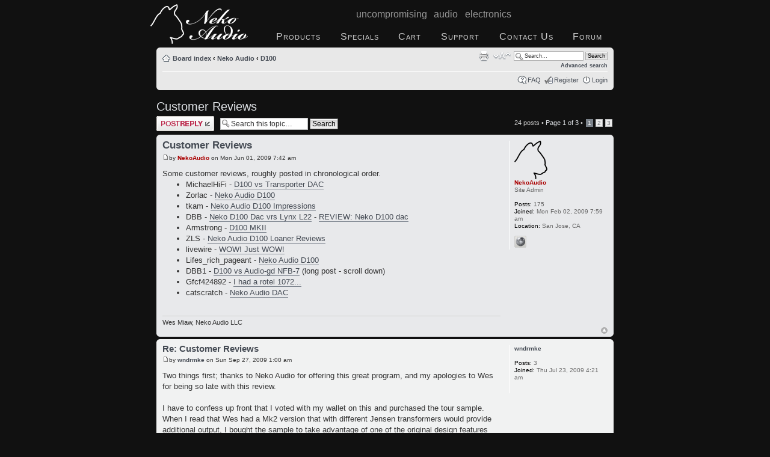

--- FILE ---
content_type: text/html; charset=UTF-8
request_url: http://www.nekoaudio.com/forum/viewtopic.php?p=71&sid=c34775c437c91dfe54fc609679eda66d
body_size: 13702
content:
<!DOCTYPE html PUBLIC "-//W3C//DTD XHTML 1.0 Transitional//EN"
        "http://www.w3.org/TR/xhtml1/DTD/xhtml1-transitional.dtd">
<html xmlns="http://www.w3.org/1999/xhtml" dir="ltr" lang="en-us" xml:lang="en-us">
<head>
	<meta http-equiv="content-type" content="text/html; charset=UTF-8" />
	<meta http-equiv="content-style-type" content="text/css" />
	<meta http-equiv="content-language" content="en-us" />
	<meta http-equiv="imagetoolbar" content="no" />
	<meta name="resource-type" content="document" />
	<meta name="distribution" content="global" />
	<meta name="keywords" content="neko audio, dac, audio, audiophile" />
	<meta name="viewport" content="width=device-width, initial-scale=1, maximum-scale=1, user-scalable=no"/>
	<title>Neko Audio &bull; View topic - Customer Reviews</title>
	<link rel="author" title="Send feedback" href="mailto:support@nekoaudio.com" />
	<link rel="home" href="http://www.nekoaudio.com/" title="Neko Audio" />
	
	<script type="text/javascript">
	// <![CDATA[
		var jump_page = 'Enter the page number you wish to go to:';
		var on_page = '1';
		var per_page = '10';
		var base_url = './viewtopic.php?f=4&amp;t=8&amp;sid=118d5bca7e00db8efc229b5b67cf3264';
		var style_cookie = 'phpBBstyle';
		var onload_functions = new Array();
		var onunload_functions = new Array();
	
		
	
		/**
		* Find a member
		*/
		function find_username(url)
		{
			popup(url, 760, 570, '_usersearch');
			return false;
		}
	
		/**
		* New function for handling multiple calls to window.onload and window.unload by pentapenguin
		*/
		window.onload = function()
		{
			for (var i = 0; i < onload_functions.length; i++)
			{
				eval(onload_functions[i]);
			}
		}
	
		window.onunload = function()
		{
			for (var i = 0; i < onunload_functions.length; i++)
			{
				eval(onunload_functions[i]);
			}
		}
	
	// ]]>
	</script>
	<script type="text/javascript" src="./styles/nekoaudio-black/template/styleswitcher.js"></script>
	<script type="text/javascript" src="./styles/nekoaudio-black/template/forum_fn.js"></script>

	<link href="./styles/nekoaudio-black/theme/print.css" rel="stylesheet" type="text/css" media="print" title="printonly" />
	<link href="./style.php?id=6&amp;lang=en_us&amp;sid=118d5bca7e00db8efc229b5b67cf3264" rel="stylesheet" type="text/css" media="screen, projection" />
	
	<link href="./styles/nekoaudio-black/theme/normal.css" rel="stylesheet" type="text/css" title="A" />
	<link href="./styles/nekoaudio-black/theme/medium.css" rel="alternate stylesheet" type="text/css" title="A+" />
	<link href="./styles/nekoaudio-black/theme/large.css" rel="alternate stylesheet" type="text/css" title="A++" />


	<script type="text/javascript">
		var gaJsHost = (("https:" == document.location.protocol) ? "https://ssl." : "http://www.");
		document.write(unescape("%3Cscript src='" + gaJsHost + "google-analytics.com/ga.js' type='text/javascript'%3E%3C/script%3E"));
	</script>
	<script type="text/javascript">
		try {
			var pageTracker = _gat._getTracker("UA-7274690-1");
			pageTracker._trackPageview();
		} catch(err) {}
	</script>
</head>

<body id="phpbb" class="section-viewtopic ltr">

<div id="header">
<a href="/" title="Neko Audio"><img src="/images/neko_audio-white.png" alt="Neko Audio" id="logo" width="162" height="66" /></a>
<div id="tagline"><br />uncompromising audio electronics</div>
<ul>
	<li id="products" title="Products"><a href="/index.php">Products</a></li>
	<li id="specials" title="Specials"><a href="/specials.php">Specials</a></li>
	<li id="cart" title="Cart"><a href="/cart.php">Cart</a></li>
	<li id="support" title="Support"><a href="/support.php">Support</a></li>
	<li id="contact"><a href="/contact.php" title="Contact Us">Contact Us</a></li>
	<li id="forum"><a href="/forum/" title="Forum">Forum</a></li>
</ul>
</div>

<div id="wrap">
	<a id="top" name="top" accesskey="t"></a>
	<div id="page-header">
		<div class="navbar">
			<div class="inner"><span class="corners-top"><span></span></span>

			<ul class="linklist navlinks">
				<li class="icon-home"><a href="./index.php?sid=118d5bca7e00db8efc229b5b67cf3264" accesskey="h">Board index</a>  <strong>&#8249;</strong> <a href="./viewforum.php?f=1&amp;sid=118d5bca7e00db8efc229b5b67cf3264">Neko Audio</a> <strong>&#8249;</strong> <a href="./viewforum.php?f=4&amp;sid=118d5bca7e00db8efc229b5b67cf3264">D100</a></li>

				
				<li class="rightside" id="search-box">
					<form action="./search.php?sid=118d5bca7e00db8efc229b5b67cf3264" method="post" id="search">
					<fieldset>
						<input name="keywords" id="keywords" type="text" maxlength="128" title="Search for keywords" class="inputbox search" value="Search…" onclick="if(this.value=='Search…')this.value='';" onblur="if(this.value=='')this.value='Search…';" /> 
						<input class="button2" value="Search" type="submit" /><br />
						<a href="./search.php?sid=118d5bca7e00db8efc229b5b67cf3264" title="View the advanced search options">Advanced search</a> <input type="hidden" name="sid" value="118d5bca7e00db8efc229b5b67cf3264" />

					</fieldset>
					</form>
				</li>
				
				
				<li class="rightside"><a href="#" onclick="fontsizeup(); return false;" onkeypress="fontsizeup(); return false;" class="fontsize" title="Change font size">Change font size</a></li>

				<li class="rightside"><a href="./viewtopic.php?f=4&amp;t=8&amp;sid=118d5bca7e00db8efc229b5b67cf3264&amp;view=print" title="Print view" accesskey="p" class="print">Print view</a></li>
			</ul>

			

			<ul class="linklist rightside">
				<li class="icon-faq"><a href="./faq.php?sid=118d5bca7e00db8efc229b5b67cf3264" title="Frequently Asked Questions">FAQ</a></li>
				<li class="icon-register"><a href="./ucp.php?mode=register&amp;sid=118d5bca7e00db8efc229b5b67cf3264">Register</a></li>
					<li class="icon-logout"><a href="./ucp.php?mode=login&amp;sid=118d5bca7e00db8efc229b5b67cf3264" title="Login" accesskey="l">Login</a></li>
				
			</ul>

			<span class="corners-bottom"><span></span></span></div>
		</div>
	</div>

	<a name="start_here"></a>
	<div id="page-body">
		
		 
<h2><a href="./viewtopic.php?f=4&amp;t=8&amp;sid=118d5bca7e00db8efc229b5b67cf3264">Customer Reviews</a></h2>
<!-- NOTE: remove the style="display: none" when you want to have the forum description on the topic body --><span style="display: none">General discussion of the D100 24-bit Stereo DAC.<br /></span>

<div class="topic-actions">

	<div class="buttons">
	
		<div class="reply-icon"><a href="./posting.php?mode=reply&amp;f=4&amp;t=8&amp;sid=118d5bca7e00db8efc229b5b67cf3264" title="Post a reply"><span></span>Post a reply</a></div>
	
	</div>

	
		<div class="search-box">
			<form method="post" id="topic-search" action="./search.php?sid=118d5bca7e00db8efc229b5b67cf3264">
			<fieldset>
				<input class="inputbox search tiny"  type="text" name="keywords" id="search_keywords" size="20" value="Search this topic…" onclick="if(this.value=='Search this topic…')this.value='';" onblur="if(this.value=='')this.value='Search this topic…';" />
				<input class="button2" type="submit" value="Search" />
				<input type="hidden" value="8" name="t" />
				<input type="hidden" value="msgonly" name="sf" />
			</fieldset>
			</form>
		</div>
	
		<div class="pagination">
			24 posts
			 &bull; <a href="#" onclick="jumpto(); return false;" title="Click to jump to page…">Page <strong>1</strong> of <strong>3</strong></a> &bull; <span><strong>1</strong><span class="page-sep">, </span><a href="./viewtopic.php?f=4&amp;t=8&amp;sid=118d5bca7e00db8efc229b5b67cf3264&amp;start=10">2</a><span class="page-sep">, </span><a href="./viewtopic.php?f=4&amp;t=8&amp;sid=118d5bca7e00db8efc229b5b67cf3264&amp;start=20">3</a></span>
		</div>
	

</div>
<div class="clear"></div>


	<div id="p10" class="post bg2">
		<div class="inner"><span class="corners-top"><span></span></span>

		<div class="postbody">
			

			<h3 class="first"><a href="#p10">Customer Reviews</a></h3>
			<p class="author"><a href="./viewtopic.php?p=10&amp;sid=118d5bca7e00db8efc229b5b67cf3264#p10"><img src="./styles/nekoaudio-black/imageset/icon_post_target.gif" width="11" height="9" alt="Post" title="Post" /></a>by <strong><a href="./memberlist.php?mode=viewprofile&amp;u=2&amp;sid=118d5bca7e00db8efc229b5b67cf3264" style="color: #AA0000;" class="username-coloured">NekoAudio</a></strong> on Mon Jun 01, 2009 7:42 am </p>

			

			<div class="content">Some customer reviews, roughly posted in chronological order.<br /><ul><li>MichaelHiFi - <a href="http://www.nekoaudio.com/forum/viewtopic.php?f=4&amp;t=4" class="postlink">D100 vs Transporter DAC</a></li><li>Zorlac - <a href="http://www.head-fi.org/t/413642/neko-audio-d100/15#post_5620711" class="postlink">Neko Audio D100</a></li><li>tkam - <a href="http://www.head-case.org/forums/topic/6221-neko-audio-d100-impressions/" class="postlink">Neko Audio D100 Impressions</a></li><li>DBB - <a href="http://www.audioasylum.com/forums/pcaudio/messages/5/56727.html" class="postlink">Neko D100 Dac vrs Lynx L22</a> - <a href="http://www.audioasylum.com/audio/digital/messages/14/147412.html" class="postlink">REVIEW: Neko D100 dac</a></li><li>Armstrong - <a href="http://www.facebook.com/pages/Neko-Audio/171424854404" class="postlink">D100 MKII</a></li><li>ZLS - <a href="http://www.audiocircle.com/index.php?topic=72276.msg847092#msg847092" class="postlink">Neko Audio D100 Loaner Reviews</a></li><li>livewire - <a href="http://www.head-fi.org/products/neko-audio-d100-dac/reviews/4659" class="postlink">WOW! Just WOW!</a></li><li>Lifes_rich_pageant - <a href="http://www.ecoustics.com/electronics/forum/home-audio/600094.html#POST1960238" class="postlink">Neko Audio D100</a></li><li>DBB1 - <a href="http://www.head-fi.org/t/530055/audio-gd-nfb-7/60#post_7215352" class="postlink">D100 vs Audio-gd NFB-7</a> (long post - scroll down)</li><li>Gfcf424892 - <a href="http://forum.audiogon.com/cgi-bin/fr.pl?ddgtl&amp;1315267385&amp;openflup&amp;11&amp;4#11" class="postlink">I had a rotel 1072...</a></li><li>catscratch - <a href="http://www.head-case.org/forums/topic/5794-neko-audio-dac/page__view__findpost__p__476221" class="postlink">Neko Audio DAC</a></li></ul></div>

			<div id="sig10" class="signature">Wes Miaw, Neko Audio LLC</div>

		</div>

		
			<dl class="postprofile" id="profile10">
			<dt>
				<a href="./memberlist.php?mode=viewprofile&amp;u=2&amp;sid=118d5bca7e00db8efc229b5b67cf3264"><img src="./download/file.php?avatar=2_1233729651.png" width="55" height="64" alt="User avatar" /></a><br />
				<a href="./memberlist.php?mode=viewprofile&amp;u=2&amp;sid=118d5bca7e00db8efc229b5b67cf3264" style="color: #AA0000;" class="username-coloured">NekoAudio</a>
			</dt>

			<dd>Site Admin</dd>

		<dd>&nbsp;</dd>

		<dd><strong>Posts:</strong> 175</dd><dd><strong>Joined:</strong> Mon Feb 02, 2009 7:59 am</dd><dd><strong>Location:</strong> San Jose, CA</dd>
			<dd>
				<ul class="profile-icons">
					<li class="web-icon"><a href="http://www.nekoaudio.com/" title="WWW: http://www.nekoaudio.com/"><span>Website</span></a></li>
				</ul>
			</dd>
		

		</dl>
	

		<div class="back2top"><a href="#wrap" class="top" title="Top">Top</a></div>

		<span class="corners-bottom"><span></span></span></div>
	</div>

	<hr class="divider" />

	<div id="p66" class="post bg1">
		<div class="inner"><span class="corners-top"><span></span></span>

		<div class="postbody">
			

			<h3 ><a href="#p66">Re: Customer Reviews</a></h3>
			<p class="author"><a href="./viewtopic.php?p=66&amp;sid=118d5bca7e00db8efc229b5b67cf3264#p66"><img src="./styles/nekoaudio-black/imageset/icon_post_target.gif" width="11" height="9" alt="Post" title="Post" /></a>by <strong><a href="./memberlist.php?mode=viewprofile&amp;u=182&amp;sid=118d5bca7e00db8efc229b5b67cf3264">wndrmke</a></strong> on Sun Sep 27, 2009 1:00 am </p>

			

			<div class="content">Two things first; thanks to Neko Audio for offering this great program, and my apologies to Wes for being so late with this review.<br /> <br />I have to confess up front that I voted with my wallet on this and purchased the tour sample. When I read that Wes had a Mk2 version that with different Jensen transformers would provide additional output, I bought the sample to take advantage of one of the original design features that I think works well with my system (more about that later).<br /> <br />The D100 arrived in great shape, was well packed, and the fit and finish of the unit is very nice. My source is a SB 3 powered by Channel Islands Audio’s (CIA) VDC-SB high current power supply, connection to the D100 is via S/PDIF coaxial using a Signal Cable Silver Resolution cable. The D100 replaced a CIA VDA-2. Balanced outputs of the D100 connect to my Ayre K-5xe preamplifier, balanced out of the Ayre to a Bryston 10B-Sub crossover. Low pass on the Bryston is set a little above 50 Hz, out to a stereo pair of Rocket UFW-12 subwoofers, upper frequencies are sent to Onix Reference 3’s with Jim Goulding’s Touchstone Surrounds taming the ring radiator tweeters. Speaker cables are Signal Cable Silver Resolution, all balanced interconnects are Outlaw Audio PCB.<br /><br />Break in was not an issue so I listened critically right away, all my music is FLAC, ripped to the highest quality setting. My music preferences are all over the map so I’ll just pick out a few selections, explain why they were picked and try to describe what, if any difference I heard:<br /> <br />“Poem of Chinese Drums” from Burmester Sampler CDIII – Dynamic? I’m a basshead and like anything that trolls the deep end, but this is on my review list as much for the soft, subtle drumming that goes on. The D100 does an excellent job here with those notes between the notes that contribute so much to the richness of this track.<br /> <br />“She Will be Loved” – Maroon 5, Songs about Jane - I need to make sure female voices are handled well, and Adam Levin’s falsetto is a better test than most women’s voices are. Nothing at all lacking on the highest notes but never shrill or grating, the D100 is smooth.<br /><br />“Sicilian Blue” – Stanley Clarke Trio, Jazz in the Garden – Is it musical? On this track you get arco and pizzicato bass from Mr. Clarke, sublime brush &amp; cymbals from Lenny White, and typically great piano from Hiromi Uehara. Again the D100 does a great job, the best way I can describe it is delicate, it seems able to react to the detail of music better than what I’m used to. You hear Stanley’s fingers on the bass strings, the scratch of the brushes on the drum heads, and rich notes from the piano, it’s all there, all well resolved.<br /><br />With the D100 in my system I had to turn the volume on my preamp to levels I never approached before. I think this is actually a benefit for those of us with active preamps, less to interfere with the signal, no matter how good the volume control is sounds like as good of an idea as one less stage of amplification to me.<br /> <br />I love the sound of this DAC, it was very cool to have the opportunity to try it out in my system for a couple of weeks. For that, thanks again Wes.<br /><br />Mike Perry</div>

			

		</div>

		
			<dl class="postprofile" id="profile66">
			<dt>
				<a href="./memberlist.php?mode=viewprofile&amp;u=182&amp;sid=118d5bca7e00db8efc229b5b67cf3264">wndrmke</a>
			</dt>

			

		<dd>&nbsp;</dd>

		<dd><strong>Posts:</strong> 3</dd><dd><strong>Joined:</strong> Thu Jul 23, 2009 4:21 am</dd>

		</dl>
	

		<div class="back2top"><a href="#wrap" class="top" title="Top">Top</a></div>

		<span class="corners-bottom"><span></span></span></div>
	</div>

	<hr class="divider" />

	<div id="p71" class="post bg2">
		<div class="inner"><span class="corners-top"><span></span></span>

		<div class="postbody">
			

			<h3 ><a href="#p71">Re: Customer Reviews</a></h3>
			<p class="author"><a href="./viewtopic.php?p=71&amp;sid=118d5bca7e00db8efc229b5b67cf3264#p71"><img src="./styles/nekoaudio-black/imageset/icon_post_target.gif" width="11" height="9" alt="Post" title="Post" /></a>by <strong><a href="./memberlist.php?mode=viewprofile&amp;u=180&amp;sid=118d5bca7e00db8efc229b5b67cf3264">roscoeiii</a></strong> on Mon Oct 05, 2009 2:07 am </p>

			

			<div class="content">Hi Mike, <br /><br />Could you say a little about how the Neko compares to the CIA DAC for those readers who may have heard it and can use it as a point of reference? <br /><br />Thanks for the great review. I have a pretty high gain pre, so your thoughts on the Make I vs. Make II are much appreciated. Good food for thought/experimentation. <br /><br />-Roscoe</div>

			

		</div>

		
			<dl class="postprofile" id="profile71">
			<dt>
				<a href="./memberlist.php?mode=viewprofile&amp;u=180&amp;sid=118d5bca7e00db8efc229b5b67cf3264">roscoeiii</a>
			</dt>

			

		<dd>&nbsp;</dd>

		<dd><strong>Posts:</strong> 2</dd><dd><strong>Joined:</strong> Wed Jul 22, 2009 11:26 pm</dd>

		</dl>
	

		<div class="back2top"><a href="#wrap" class="top" title="Top">Top</a></div>

		<span class="corners-bottom"><span></span></span></div>
	</div>

	<hr class="divider" />

	<div id="p72" class="post bg1">
		<div class="inner"><span class="corners-top"><span></span></span>

		<div class="postbody">
			

			<h3 ><a href="#p72">Re: Customer Reviews</a></h3>
			<p class="author"><a href="./viewtopic.php?p=72&amp;sid=118d5bca7e00db8efc229b5b67cf3264#p72"><img src="./styles/nekoaudio-black/imageset/icon_post_target.gif" width="11" height="9" alt="Post" title="Post" /></a>by <strong><a href="./memberlist.php?mode=viewprofile&amp;u=2&amp;sid=118d5bca7e00db8efc229b5b67cf3264" style="color: #AA0000;" class="username-coloured">NekoAudio</a></strong> on Mon Oct 05, 2009 5:10 am </p>

			

			<div class="content">Another thing to look at is your pre-amp or amp measurements or input sensitivity. One of my amps has an input sensitivity of 1V, so the original D100's output voltage of 1V is sufficient and anything higher would be pushing the amp outside its normal operating range. My reference setup's amp will handle 2V or even higher, but THD will have dramatically gone up at those voltages.</div>

			<div id="sig72" class="signature">Wes Miaw, Neko Audio LLC</div>

		</div>

		
			<dl class="postprofile" id="profile72">
			<dt>
				<a href="./memberlist.php?mode=viewprofile&amp;u=2&amp;sid=118d5bca7e00db8efc229b5b67cf3264"><img src="./download/file.php?avatar=2_1233729651.png" width="55" height="64" alt="User avatar" /></a><br />
				<a href="./memberlist.php?mode=viewprofile&amp;u=2&amp;sid=118d5bca7e00db8efc229b5b67cf3264" style="color: #AA0000;" class="username-coloured">NekoAudio</a>
			</dt>

			<dd>Site Admin</dd>

		<dd>&nbsp;</dd>

		<dd><strong>Posts:</strong> 175</dd><dd><strong>Joined:</strong> Mon Feb 02, 2009 7:59 am</dd><dd><strong>Location:</strong> San Jose, CA</dd>
			<dd>
				<ul class="profile-icons">
					<li class="web-icon"><a href="http://www.nekoaudio.com/" title="WWW: http://www.nekoaudio.com/"><span>Website</span></a></li>
				</ul>
			</dd>
		

		</dl>
	

		<div class="back2top"><a href="#wrap" class="top" title="Top">Top</a></div>

		<span class="corners-bottom"><span></span></span></div>
	</div>

	<hr class="divider" />

	<div id="p73" class="post bg2">
		<div class="inner"><span class="corners-top"><span></span></span>

		<div class="postbody">
			

			<h3 ><a href="#p73">Re: Customer Reviews</a></h3>
			<p class="author"><a href="./viewtopic.php?p=73&amp;sid=118d5bca7e00db8efc229b5b67cf3264#p73"><img src="./styles/nekoaudio-black/imageset/icon_post_target.gif" width="11" height="9" alt="Post" title="Post" /></a>by <strong><a href="./memberlist.php?mode=viewprofile&amp;u=182&amp;sid=118d5bca7e00db8efc229b5b67cf3264">wndrmke</a></strong> on Thu Oct 08, 2009 5:31 am </p>

			

			<div class="content"><span style="color: #0000FF">Hi Mike,<br /><br />Could you say a little about how the Neko compares to the CIA DAC for those readers who may have heard it and can use it as a point of reference?<br /><br />Thanks for the great review. I have a pretty high gain pre, so your thoughts on the Make I vs. Make II are much appreciated. Good food for thought/experimentation.<br /><br />-Roscoe</span><br /><br />Hi Roscoe,<br /><br />I've been mulling over how to answer your request for more info for a couple of days.<br /><br />First thing is the difference in output levels made it impossible to really test them A/B, it was more like A...turn volume way down...B. That being said, I listened to tracks very familiar to me and found the biggest difference in what I heard between the D100 &amp; VDA-2 to be what I described as delicate in my review. No matter how dynamic the music is, the small sounds never seem to get lost in the large ones. <br /><br />Of course if I had hooked it up to the Duet&gt;Unison Unico&gt;Strata Mini setup in the bedroom the result may have been different. That's the best part about what Wes is doing, YOU can have it in your system and then tell us all what you think.<br /><br />-Mike</div>

			

		</div>

		
			<dl class="postprofile" id="profile73">
			<dt>
				<a href="./memberlist.php?mode=viewprofile&amp;u=182&amp;sid=118d5bca7e00db8efc229b5b67cf3264">wndrmke</a>
			</dt>

			

		<dd>&nbsp;</dd>

		<dd><strong>Posts:</strong> 3</dd><dd><strong>Joined:</strong> Thu Jul 23, 2009 4:21 am</dd>

		</dl>
	

		<div class="back2top"><a href="#wrap" class="top" title="Top">Top</a></div>

		<span class="corners-bottom"><span></span></span></div>
	</div>

	<hr class="divider" />

	<div id="p77" class="post bg1">
		<div class="inner"><span class="corners-top"><span></span></span>

		<div class="postbody">
			

			<h3 ><a href="#p77">Re: Customer Reviews</a></h3>
			<p class="author"><a href="./viewtopic.php?p=77&amp;sid=118d5bca7e00db8efc229b5b67cf3264#p77"><img src="./styles/nekoaudio-black/imageset/icon_post_target.gif" width="11" height="9" alt="Post" title="Post" /></a>by <strong><a href="./memberlist.php?mode=viewprofile&amp;u=187&amp;sid=118d5bca7e00db8efc229b5b67cf3264">DirtFt</a></strong> on Sun Nov 01, 2009 9:42 pm </p>

			

			<div class="content">Review of Neko Audio D100 DAC<br /><br />As part of the Canadian loaner program of the D100 I was fortunate to have the DAC in my system for 12 days and I was reluctant to let it go at the end of my allotted time, if it had been the MK2 version I may not have.<br />Why? It sounds better than the DAC built into my Consonance Reference 2.2 Linear.<br /><br />I’ve owned the 2.2 Linear for almost 3 years and originally purchased it because of its smoothness (6H30 tube buffered) impeccable timing and ability to recreate instruments. I like the Linear and have never thought it to be lacking in any way. The design and technology used in the Linear is based around the TDA 1543 chip, it is non-oversampling, no digital filters, uses J-FET/transistors filter and no op-amps, passive I/V conversion in progression.<br /><br />When I received the D100 I plugged it in to my system using the supplied XLR to RCA cable, the power cord was missing so I used a 6Sons Audio Thunderbird power cord (all my power cords are 6Sons Audio) turned it on, hit play on the CD player and walked away to make dinner. My 1st thoughts without critical listening was it has a lot lower output but sounds similar, I didn’t notice a lot of difference but I also wasn’t looking for difference, I wanted the music to be part of my dinner making process. Within 3 or 4 songs I found I was being distracted from dinner making and being pulled into the music, turned it up a bit and went back to dinner making, cracked a nice bottle of red knowing I wasn’t going to be critical listening that night.<br /><br />With dinner out of the way, I did what I like to do when I’m just in the groove, I play CDs where the music takes me and that tends to be all over the place, from the stuff I grew up with, 70’s rock mostly, to Jazz, Blues, singer/songwriter basically whatever strikes my fancy. The 1st night with the D100 easily went 5 hours and that bottle of red had long disappeared. This was to become the norm over the next 2 weeks, I’d sit down for some critical comparative listening and get lost in the music time and time again, and this is a very good thing. Not that it didn’t happen before the D100 but now the sessions were more frequent and lasted longer and I attribute this to the sheer musicality of the D100, It was definitely better than the Consonance by itself.  Overall to describe the sound, I found the soundstage deeper and a little bit wider with more “air” or separation around the instruments. The decay especially from cymbals was better, more apparent. Bass was a bit tighter and that especially surprised me because I thought the bass prior was very good considering I’m only running 11 watts of 2A3 tube power. The Linear has a bit more forward presentation than the D100 and seems to have a bit more emphasis on vocals that could be attributed to its presentation but that is a listener preference, for me I did prefer the D100 in its presentation.<br /><br />I’ve noticed over the years that when I read equipment reviews that describe what the writer hears or doesn’t hear in specific music that I tend not to let it sway me one way or the other as chances are I may not hear the same differences unless I was in the same room and with the same associated equipment and even then my ears are different. This is why I haven’t listed the music I listened to when comparing the D100 to the Linear’s built in DAC or what I was listening for, suffice it to say that the music I did listen to (easily 35+ hours) sounded better through the D100.<br /><br />I also have a Cambridge DacMagic that I use for my Shaw satellite system, which was a drastic increase in sound quality over the built in DAC of the satellite box. When first purchased I compared the Cambridge to the Linear and found the Linear was substantially better than the Cambridge, I felt no need to compare the D100 to the Cambridge because of this.<br /><br />I really liked the Neko D100 and I am going to purchase the Mk2 version (I want the higher output). I’ll probably sell the Cambridge and use the D100 for both the satellite box and my CD player.<br /><br />I am really appreciative of Wes setting the D100 loaner program up otherwise I may never have heard this fantastic DAC, so thanks Wes for taking a chance and hopefully it will help get the word out on this great piece of equipment you have designed and built.<br /><br />Ken</div>

			

		</div>

		
			<dl class="postprofile" id="profile77">
			<dt>
				<a href="./memberlist.php?mode=viewprofile&amp;u=187&amp;sid=118d5bca7e00db8efc229b5b67cf3264">DirtFt</a>
			</dt>

			

		<dd>&nbsp;</dd>

		<dd><strong>Posts:</strong> 2</dd><dd><strong>Joined:</strong> Fri Jul 31, 2009 11:23 pm</dd>

		</dl>
	

		<div class="back2top"><a href="#wrap" class="top" title="Top">Top</a></div>

		<span class="corners-bottom"><span></span></span></div>
	</div>

	<hr class="divider" />

	<div id="p116" class="post bg2">
		<div class="inner"><span class="corners-top"><span></span></span>

		<div class="postbody">
			

			<h3 ><a href="#p116">Re: Customer Reviews</a></h3>
			<p class="author"><a href="./viewtopic.php?p=116&amp;sid=118d5bca7e00db8efc229b5b67cf3264#p116"><img src="./styles/nekoaudio-black/imageset/icon_post_target.gif" width="11" height="9" alt="Post" title="Post" /></a>by <strong><a href="./memberlist.php?mode=viewprofile&amp;u=201&amp;sid=118d5bca7e00db8efc229b5b67cf3264">anpic</a></strong> on Sat Jan 30, 2010 7:33 pm </p>

			

			<div class="content">Finaly after hours of listening and comparaison  with my Cambridge 840C, I can say the 2 machine are very very close, but the D100 is a little more close to the truth in my sense and  a little bit more sharp on the edges.  The 840c a little bit more round and more in front of you.  It is a very good machine to.  It is a question of taste and very difficult choice to do.  So I have the two (I buy the loaner) and I can listen one or other depending how I feel and depending of the record I listen to.<br /><br />Thank you.</div>

			

		</div>

		
			<dl class="postprofile" id="profile116">
			<dt>
				<a href="./memberlist.php?mode=viewprofile&amp;u=201&amp;sid=118d5bca7e00db8efc229b5b67cf3264">anpic</a>
			</dt>

			

		<dd>&nbsp;</dd>

		<dd><strong>Posts:</strong> 2</dd><dd><strong>Joined:</strong> Sat Nov 21, 2009 11:29 pm</dd>

		</dl>
	

		<div class="back2top"><a href="#wrap" class="top" title="Top">Top</a></div>

		<span class="corners-bottom"><span></span></span></div>
	</div>

	<hr class="divider" />

	<div id="p123" class="post bg1">
		<div class="inner"><span class="corners-top"><span></span></span>

		<div class="postbody">
			

			<h3 ><a href="#p123">Re: Customer Reviews</a></h3>
			<p class="author"><a href="./viewtopic.php?p=123&amp;sid=118d5bca7e00db8efc229b5b67cf3264#p123"><img src="./styles/nekoaudio-black/imageset/icon_post_target.gif" width="11" height="9" alt="Post" title="Post" /></a>by <strong><a href="./memberlist.php?mode=viewprofile&amp;u=210&amp;sid=118d5bca7e00db8efc229b5b67cf3264">rrgordon</a></strong> on Tue Feb 16, 2010 7:08 pm </p>

			

			<div class="content">Neko D100 and Olive Music Server Play Well Together - my experience<br /><br />Until I added the Neko D100 Mk2 with single-ended outputs to my system, I had enjoyed the sound of my Olive Musica music server as a combined hard-drive transport and source for three years.  The Musica was well know to produce excellent sonics from its analog outputs and there were several modders offering all out upgrades that could take the Musica to the next level (including one from Red Wine Audio that allowed the Musica to run on the RWA battery charging system that was said to sound remarkable). For me, the Musica, performed well beyond its $1200 price point in terms of what it did for the music. It also changed the way I listened to music by providing easy access to over 500 CDs. I give this information as background because there were aspects of the Musica’s way of handling music that I simply did not think could be (or needed to be) improved upon. Specifically, micro-dynamic transients were lightening fast yielding the highest degrees of dynamic shading at the very lowest levels of music reproduction. Additionally, instrumental timbre and tonality seemed to be a big step closer to the sound of live instruments. So, when I started looking for a new DAC I knew it would have to be extraordinary to persuade me to go through the effort and expense of adding another power cord and digital cable to my system.  But I rationalized that three years with anything digital is a long time and that advancements surely would have been made.<br /><br />I contacted Neko Audio and expressed my interest in auditioning the well-reviewed D100 with the newer transformers good for 2V output single-ended. Wes had one out to me within 3 days and by mid December I began acquiring from a variety of sources over a dozen different digital cables. I use an Audio Dharma Cable Cooker to condition my cables and it definitely helped with this process. What I learned while swapping ICs and power cords (to the D100) was that it was an extremely transparent device and the music clearly took on the sonic character of whatever cables I mated it with (including the IC from the DAC to my preamp). I had read in various reviews that the D100 is warm and round in tonality and with copper cables I definitely heard that, but when I mated the D100 with a quality silver digital and/or silver analog IC, I heard a distinctly less rounded instrumental portrayal, with more definition and separation in the soundstage. Probably the single most consistent character was, however, the relaxed, easeful presentation that is often described as “analog.” I never heard etch or glare even in recording that I knew could sound harsh in the past. This is when I knew I was on to something special. Less than stellar recordings like A. Kidjo “Dijin Dijin” with its duets took on a dynamic range that were extraordinary, as compression seemed to be completely absent.<br /><br />My early success during the auditioning process (it wasn’t hard to like the D100) lead me to begin an even more intensive effort to swap out power cords until I arrived at the most complementary pairing. I found that some cords, like the all around great performing Audience powerChord (not the newer E or Au24), could be too dark with the D100. I eventually settled on a Shunyata Python Alpha Helix VX (not the latest) for its natural, deeply layered rendering of the soundstage. The D100 greatly benefits from the most resolving cables your system can handle. For example, the Python helped bring out subtle nuances like breath and note decay. But, for me, the most engaging quality of this combination is the way music could be both “relaxed” and still possess “dynamic tension.” This happened to be a quality present in the Musica and I am glad to say with the right cables is happily present with the Musica/D100 combination. <br /><br />I found other rewarding combinations, among the several dozen that I tried, and naturally others that could make the music sound too dark and lacking a bit of drive.  The lesson for me when adding the D100 to my system which has been very stable for 3 years was not to sell my amp, speakers or move on to another DAC (I actually auditioned another equally well-reviewed DAC at 4X the price during this same period), but to sort out exactly what the new gear needs to perform its best. With the D100 that was accomplished with many of hours of listening and many cable changes. The process was rewarding in that the D100 responds incredibly well to power cord and digital cable changes. For digital, I ended up going with the new ASI LiveLine for its natural tonality and soundstage development (see 6moons.com review). I also like the Harmonic Tech Magic One and several others that I may write about more on audiogon.com.  All in all, I am set for my digital source for another 3 years (by which time I expect Wes will have further advancements). I am considering upgrading the music server as transport to the new Olive Opus 4 HD to try the new high res FLAC files that are starting to become available. But for now, there is no rush, I’m enjoying the D100 and standard Redbook more than ever.</div>

			

		</div>

		
			<dl class="postprofile" id="profile123">
			<dt>
				<a href="./memberlist.php?mode=viewprofile&amp;u=210&amp;sid=118d5bca7e00db8efc229b5b67cf3264">rrgordon</a>
			</dt>

			

		<dd>&nbsp;</dd>

		<dd><strong>Posts:</strong> 1</dd><dd><strong>Joined:</strong> Tue Feb 16, 2010 6:01 pm</dd>

		</dl>
	

		<div class="back2top"><a href="#wrap" class="top" title="Top">Top</a></div>

		<span class="corners-bottom"><span></span></span></div>
	</div>

	<hr class="divider" />

	<div id="p212" class="post bg2">
		<div class="inner"><span class="corners-top"><span></span></span>

		<div class="postbody">
			

			<h3 ><a href="#p212">Re: Customer Reviews</a></h3>
			<p class="author"><a href="./viewtopic.php?p=212&amp;sid=118d5bca7e00db8efc229b5b67cf3264#p212"><img src="./styles/nekoaudio-black/imageset/icon_post_target.gif" width="11" height="9" alt="Post" title="Post" /></a>by <strong><a href="./memberlist.php?mode=viewprofile&amp;u=218&amp;sid=118d5bca7e00db8efc229b5b67cf3264">whitland</a></strong> on Tue Jul 27, 2010 3:25 am </p>

			

			<div class="content">Firstly, thanks to Wes for having such a great program where the D100 can be evaluated in your own setup for a couple of weeks!  <br /><br />The unit arrived in perfect shape and was quickly inserted into a system using balanced (Canare) cables to the preamp and the same to the power amps.<br /><br />During both initial and after extended listening, I would succinctly characterize the D100 sound as &quot;smooth&quot; (but not overly polite).  It unfailingly provided both open extended highs and tight and well defined lows…..and the middle was also very well defined and musical.  Overall a very well balanced unit (pun intended).<br /><br />Mostly I listen to Jazz and small ensemble classical music so other system components have been selected to avoid obvious deficiencies with this sort of music and are therefore particularly focused on mid-range clarity and accuracy of timbre (rather than lots of bass).  <br /><br />Source material was a mix of 16/44.1 lossless and 24/96 files from a PC music server (a handful of 24/192 files were also handled with complete aplomb).  On all the high resolution files I played the D100 was really excellent at pulling out all the details of the music, especially the highs which were just outstanding thru a pair of Focal 1007 BE monitor speakers.  These highs were not at all harsh or etched, just &quot;pure&quot; with every small change in pitch or (micro) dynamics clearly audible (this capability was very noticeable on solo violin or soprano vocal tracks).  At the other end of the frequency spectrum, solo cello pieces and the bass in a jazz trio both had appropriate &quot;weight&quot; (at least as far as the speakers could provide it) without being muddy; each note has realistic attack and decay as the string is bowed or plucked.<br /><br />Towards the end of the audition period the loaner D100 was evaluated in a 2nd system fed 16/44 and 24/96 digital signals from a Squeezebox touch (great unit BTW).  This system drives a pair of old Lowther Acousta 116 speakers (rebuilt with DX3 drivers) so again there's not much low-end but the mid-range and up is exceptionally fast, clear and detailed.  As in the Focal system, music sounded very &quot;real&quot;.  On well-recorded piano albums (e.g., Keith Jarrett's Paris/London in 24/96) each note was clearly resolved with clean transitions between them with not a trace of muddiness.  (Note: The room where this system is located also has a 6' 6&quot; Baldwin Grand Piano (which I play rather poorly) so the sound of the &quot;real thing&quot; is readily available for comparison). <br /><br />In summary, I would characterize the D100 as a first-rate component which always did justice to the music (which is my highest praise).<br /><br />Thanks again Wes….<br /><br />PS: I'm very happy to report that I've just purchased a used D100 (Mk I). Worth every $.</div>

			

		</div>

		
			<dl class="postprofile" id="profile212">
			<dt>
				<a href="./memberlist.php?mode=viewprofile&amp;u=218&amp;sid=118d5bca7e00db8efc229b5b67cf3264">whitland</a>
			</dt>

			

		<dd>&nbsp;</dd>

		<dd><strong>Posts:</strong> 2</dd><dd><strong>Joined:</strong> Mon Apr 12, 2010 10:55 pm</dd>

		</dl>
	

		<div class="back2top"><a href="#wrap" class="top" title="Top">Top</a></div>

		<span class="corners-bottom"><span></span></span></div>
	</div>

	<hr class="divider" />

	<div id="p219" class="post bg1">
		<div class="inner"><span class="corners-top"><span></span></span>

		<div class="postbody">
			

			<h3 ><a href="#p219">Re: Customer Reviews</a></h3>
			<p class="author"><a href="./viewtopic.php?p=219&amp;sid=118d5bca7e00db8efc229b5b67cf3264#p219"><img src="./styles/nekoaudio-black/imageset/icon_post_target.gif" width="11" height="9" alt="Post" title="Post" /></a>by <strong><a href="./memberlist.php?mode=viewprofile&amp;u=228&amp;sid=118d5bca7e00db8efc229b5b67cf3264">jimm1909</a></strong> on Thu Aug 12, 2010 3:14 am </p>

			

			<div class="content">[quote=&quot;NekoAudio&quot;]Some customer reviews, roughly posted in chronological order.</div>

			
				<div class="notice">Last edited by <a href="./memberlist.php?mode=viewprofile&amp;u=228&amp;sid=118d5bca7e00db8efc229b5b67cf3264">jimm1909</a> on Fri Feb 27, 2015 2:58 am, edited 4 times in total.
					
				</div>
			

		</div>

		
			<dl class="postprofile" id="profile219">
			<dt>
				<a href="./memberlist.php?mode=viewprofile&amp;u=228&amp;sid=118d5bca7e00db8efc229b5b67cf3264">jimm1909</a>
			</dt>

			

		<dd>&nbsp;</dd>

		<dd><strong>Posts:</strong> 1</dd><dd><strong>Joined:</strong> Thu Aug 12, 2010 3:12 am</dd>

		</dl>
	

		<div class="back2top"><a href="#wrap" class="top" title="Top">Top</a></div>

		<span class="corners-bottom"><span></span></span></div>
	</div>

	<hr class="divider" />

	<form id="viewtopic" method="post" action="./viewtopic.php?f=4&amp;t=8&amp;sid=118d5bca7e00db8efc229b5b67cf3264">

	<fieldset class="display-options" style="margin-top: 0; ">
		<a href="./viewtopic.php?f=4&amp;t=8&amp;sid=118d5bca7e00db8efc229b5b67cf3264&amp;start=10" class="right-box right">Next</a>
		<label>Display posts from previous: <select name="st" id="st"><option value="0" selected="selected">All posts</option><option value="1">1 day</option><option value="7">7 days</option><option value="14">2 weeks</option><option value="30">1 month</option><option value="90">3 months</option><option value="180">6 months</option><option value="365">1 year</option></select></label>
		<label>Sort by <select name="sk" id="sk"><option value="a">Author</option><option value="t" selected="selected">Post time</option><option value="s">Subject</option></select></label> <label><select name="sd" id="sd"><option value="a" selected="selected">Ascending</option><option value="d">Descending</option></select> <input type="submit" name="sort" value="Go" class="button2" /></label>
	</fieldset>

	</form>
	<hr />


<div class="topic-actions">
	<div class="buttons">
	
		<div class="reply-icon"><a href="./posting.php?mode=reply&amp;f=4&amp;t=8&amp;sid=118d5bca7e00db8efc229b5b67cf3264" title="Post a reply"><span></span>Post a reply</a></div>
	
	</div>

	
		<div class="pagination">
			24 posts
			 &bull; <a href="#" onclick="jumpto(); return false;" title="Click to jump to page…">Page <strong>1</strong> of <strong>3</strong></a> &bull; <span><strong>1</strong><span class="page-sep">, </span><a href="./viewtopic.php?f=4&amp;t=8&amp;sid=118d5bca7e00db8efc229b5b67cf3264&amp;start=10">2</a><span class="page-sep">, </span><a href="./viewtopic.php?f=4&amp;t=8&amp;sid=118d5bca7e00db8efc229b5b67cf3264&amp;start=20">3</a></span>
		</div>
	
</div>


	<p></p><p><a href="./viewforum.php?f=4&amp;sid=118d5bca7e00db8efc229b5b67cf3264" class="left-box left" accesskey="r">Return to D100</a></p>

	<form method="post" id="jumpbox" action="./viewforum.php?sid=118d5bca7e00db8efc229b5b67cf3264" onsubmit="if(document.jumpbox.f.value == -1){return false;}">

	
		<fieldset class="jumpbox">
	
			<label for="f" accesskey="j">Jump to:</label>
			<select name="f" id="f" onchange="if(this.options[this.selectedIndex].value != -1){ document.forms['jumpbox'].submit() }">
			
				<option value="-1">Select a forum</option>
			<option value="-1">------------------</option>
				<option value="1">Neko Audio</option>
			
				<option value="2">&nbsp; &nbsp;News &amp; Announcements</option>
			
				<option value="4" selected="selected">&nbsp; &nbsp;D100</option>
			
			</select>
			<input type="submit" value="Go" class="button2" />
		</fieldset>
	</form>


	<h3><a href="">Who is online</a></h3>
	<p>Users browsing this forum: No registered users and 32 guests</p>
</div>
	<div id="page-footer">
	
		<div class="navbar">
			<div class="inner"><span class="corners-top"><span></span></span>
	
			<ul class="linklist">
				<li class="icon-home"><a href="./index.php?sid=118d5bca7e00db8efc229b5b67cf3264" accesskey="h">Board index</a></li>
					
				<li class="rightside"><a href="./memberlist.php?mode=leaders&amp;sid=118d5bca7e00db8efc229b5b67cf3264">The team</a> &bull; <a href="./ucp.php?mode=delete_cookies&amp;sid=118d5bca7e00db8efc229b5b67cf3264">Delete all board cookies</a> &bull; All times are UTC </li>
			</ul>
	
			<span class="corners-bottom"><span></span></span></div>
		</div>
	
<!--
	We request you retain the full copyright notice below including the link to www.phpbb.com.
	This not only gives respect to the large amount of time given freely by the developers
	but also helps build interest, traffic and use of phpBB3. If you (honestly) cannot retain
	the full copyright we ask you at least leave in place the "Powered by phpBB" line, with
	"phpBB" linked to www.phpbb.com. If you refuse to include even this then support on our
	forums may be affected.

	The phpBB Group : 2006
//-->

		<div class="copyright">Powered by <a href="http://www.phpbb.com/">phpBB</a> &copy; 2000, 2002, 2005, 2007 phpBB Group
			
		</div>
	</div>
</div>

<div>
	<a id="bottom" name="bottom" accesskey="z"></a>
	
</div>

</body>
</html>

--- FILE ---
content_type: text/css
request_url: http://www.nekoaudio.com/forum/styles/nekoaudio-black/theme/medium.css
body_size: 28
content:
body {
	font-size: 68.75%;
}

--- FILE ---
content_type: text/css
request_url: http://www.nekoaudio.com/forum/styles/nekoaudio-black/theme/large.css
body_size: 25
content:
body {
	font-size: 75%;
}